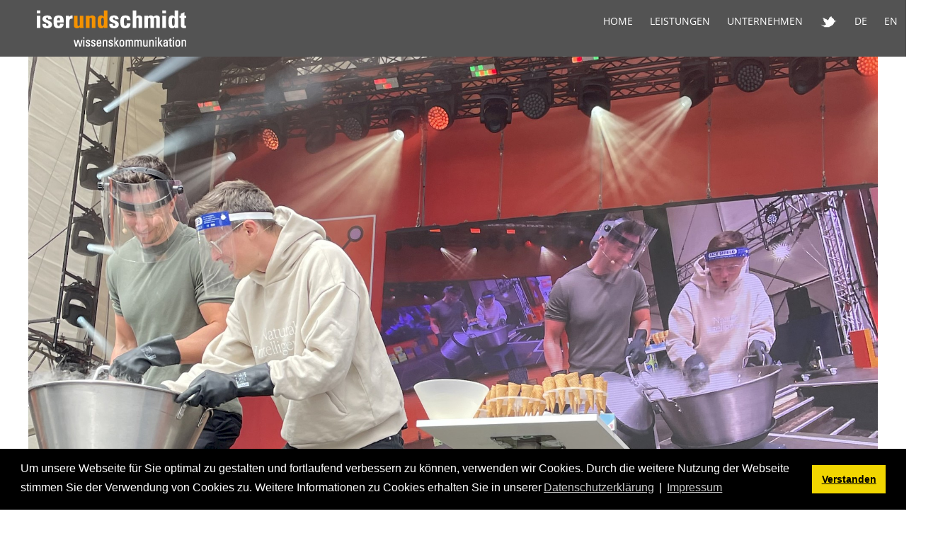

--- FILE ---
content_type: text/html; charset=utf-8
request_url: https://www.iserundschmidt.de/ideenexpo
body_size: 6507
content:
<!DOCTYPE HTML>
<html lang="de-de" dir="ltr"	 data-config='{"twitter":0,"plusone":0,"facebook":0,"style":"1400"}'>
<head>
<meta charset="utf-8">
<meta http-equiv="X-UA-Compatible" content="IE=edge">
<meta name="viewport" content="width=device-width, initial-scale=1">
<base href="https://www.iserundschmidt.de/ideenexpo" />
	<meta name="keywords" content="Agentur, Bonn, PR, Public Relations, Wissenschaft, Technik, Forschung, Wissen, Wissenskommunikation, Event, Grafik, Show, Pressearbeit" />
	<meta name="description" content="Bühnenprogramm und Liveshow mit Ranga Yogeshwar." />
	<meta name="generator" content="Joomla! - Open Source Content Management" />
	<title>iserundschmidt</title>
	<link href="https://www.iserundschmidt.de/ideenexpo" rel="alternate" hreflang="de-DE" />
	<link href="https://www.iserundschmidt.de/en/ideenexpo-eng" rel="alternate" hreflang="en-GB" />
	<link href="/templates/jp-kazumi/favicon.ico" rel="shortcut icon" type="image/vnd.microsoft.icon" />
	<link href="/plugins/system/jce/css/content.css?badb4208be409b1335b815dde676300e" rel="stylesheet" type="text/css" data-jtaldef-processed="2.0.2" />
	<link href="https://www.iserundschmidt.de/components/com_layer_slider/base/static/layerslider/css/layerslider.css?ver=6.6.077" rel="stylesheet" type="text/css" data-jtaldef-processed="2.0.2" />
	<link href="/media/plg_system_kickgdpr/css/cookieconsent.min.css?5e8066b7d39970f18882d47fb019ef70" rel="stylesheet" type="text/css" data-jtaldef-processed="2.0.2"/>
	<script type="application/json" class="joomla-script-options new">{"csrf.token":"131f06c3d548e38233bab6e7938d74dc","system.paths":{"root":"","base":""}}</script>
	<script src="/plugins/system/offlajnparams/compat/greensock.js" type="text/javascript"></script>
	<script src="/media/jui/js/jquery.min.js?5e8066b7d39970f18882d47fb019ef70" type="text/javascript"></script>
	<script src="/media/jui/js/jquery-noconflict.js?5e8066b7d39970f18882d47fb019ef70" type="text/javascript"></script>
	<script src="/media/jui/js/jquery-migrate.min.js?5e8066b7d39970f18882d47fb019ef70" type="text/javascript"></script>
	<script src="/media/jui/js/bootstrap.min.js?5e8066b7d39970f18882d47fb019ef70" type="text/javascript"></script>
	<script src="https://www.iserundschmidt.de/components/com_layer_slider/base/static/layerslider/js/layerslider.js?ver=6.6.077" type="text/javascript"></script>
	<script src="https://www.iserundschmidt.de/components/com_layer_slider/base/static/layerslider/js/layerslider.transitions.js?ver=6.6.077" type="text/javascript"></script>
	<script src="/media/system/js/core.js?5e8066b7d39970f18882d47fb019ef70" type="text/javascript"></script>
	<script src="/media/plg_system_kickgdpr/js/cookieconsent.min.js?5e8066b7d39970f18882d47fb019ef70" type="text/javascript"></script>
	<script type="text/javascript">
jQuery(function($) {
	$('a[target=ls-scroll]').each(function() {
		var href = this.getAttribute('href'), root = '/';
		if (href.indexOf(root) === 0) this.setAttribute('href', href.substr(root.length));
	});
});
var LS_Meta = {"v":"6.6.077"};
// Start Cookie Alert
window.addEventListener("load", function(){
window.cookieconsent.initialise({
  "palette": {
    "popup": {
      "background": "#000000",
      "text": "#ffffff"
    },
    "button": {
      "background": "#f1d600",
      "text": "#000000",
    }
  },
  "theme": "block",
  "position": "bottom",
  "type": "info",
  "revokable": false,
  "revokeBtn": "<div class=\"cc-revoke {{classes}}\">Datenschutz</div>",
  "content": {
    "message": "Um unsere Webseite für Sie optimal zu gestalten und fortlaufend verbessern zu können, verwenden wir Cookies. Durch die weitere Nutzung der Webseite stimmen Sie der Verwendung von Cookies zu. Weitere Informationen zu Cookies erhalten Sie in unserer",
    "dismiss": "Verstanden",
    "allow": "Cookies zulassen",
    "deny": "Cookies ablehnen",
    "link": "Datenschutzerklärung",
    "imprint_link": "Impressum",
    "href": "/impressum",
  },
  "cookie": {
    "expiryDays": 7
  },
  "elements": {
    "messagelink": "<span id=\"cookieconsent:desc\" class=\"cc-message\">{{message}}<a aria-label=\"learn more about cookies\" role=\"button\" tabindex=\"0\" class=\"cc-link\" href=\"/impressum\" target=\"_blank\">{{link}}</a> | <a role=\"button\" tabindex=\"0\" class=\"cc-link\" href=\"/impressum\" target=\"_blank\">{{imprint_link}}</a></span>"
  },
  onInitialise: function (status) {
    handleCookies(status);
  },
  onStatusChange: function (status, chosenBefore) {
    handleCookies(status);
  },
  onRevokeChoice: function () {
    handleCookies(status);
  }
})});
// End Cookie Alert
function handleCookies(status){






}

// Init handleCookies if the user doesn't choose any options
if (document.cookie.split(';').filter(function(item) {
    return item.indexOf('cookieconsent_status=') >= 0
}).length == 0) {
  handleCookies('notset');
};
	</script>
	<link href="https://www.iserundschmidt.de/ideenexpo" rel="alternate" hreflang="x-default" />

<link rel="apple-touch-icon-precomposed" href="/templates/jp-kazumi/apple_touch_icon.png">
<link rel="stylesheet" href="/templates/jp-kazumi/styles/1400/css/bootstrap.css" data-jtaldef-processed="2.0.2"/>
<link rel="stylesheet" href="/templates/jp-kazumi/css/joomlaplates.css" data-jtaldef-processed="2.0.2"/>
<link rel="stylesheet" href="/templates/jp-kazumi/styles/1400/css/theme.css" data-jtaldef-processed="2.0.2"/>
<link rel="stylesheet" href="/templates/jp-kazumi/css/timeline.css" data-jtaldef-processed="2.0.2"/>
<link rel="stylesheet" href="/templates/jp-kazumi/css/custom.css" data-jtaldef-processed="2.0.2"/>
<script src="/templates/jp-kazumi/warp/vendor/uikit/js/uikit.js"></script>
<script src="/templates/jp-kazumi/warp/vendor/uikit/js/components/autocomplete.js"></script>
<script src="/templates/jp-kazumi/warp/vendor/uikit/js/components/search.js"></script>
<script src="/templates/jp-kazumi/warp/vendor/uikit/js/components/sticky.js"></script>
<script src="/templates/jp-kazumi/warp/vendor/uikit/js/components/tooltip.js"></script>
<script src="/templates/jp-kazumi/warp/vendor/uikit/js/components/slideshow.js"></script>
<script src="/templates/jp-kazumi/warp/vendor/uikit/js/components/slideshow-fx.js"></script>
<script src="/templates/jp-kazumi/warp/vendor/uikit/js/components/slideset.js"></script>
<script src="/templates/jp-kazumi/warp/vendor/uikit/js/components/lightbox.js"></script>
<script src="/templates/jp-kazumi/warp/js/social.js"></script>
<script src="/templates/jp-kazumi/js/theme.js"></script>
<style type="text/css">
#top-d{ background:url(https://www.iserundschmidt.de/images/joomlaplates/top-d-bg.jpg)no-repeat center center / cover}
</style>

<style type="text/css">
.logo {top: 20.5%;}
</style>

</head>
<body class="tm-isblog">

	
	
	<div class="headerbar">
		
				<div class="uk-position-z-index uk-position-relative" id="menu-outer">
			<nav class="uk-position-z-index tm-navbar uk-navbar" data-uk-sticky="{top:-200, animation: 'uk-animation-slide-top'}">
				
					
				<div class="uk-container-center uk-navbar-bg">
				
											<ul class="uk-navbar-nav uk-hidden-small">
<li><a href="/">HOME</a></li><li><a href="/leistungen" title="Abteilungen und Ansprechpartner">LEISTUNGEN</a></li><li><a href="/unternehmen" title="25 Jahre iserundschmidt">UNTERNEHMEN</a></li><li><a href="http://twitter.com/iserundschmidt" title="Twitter" target="_blank" rel="noopener noreferrer"><img src="/images/ius/logo/twitter_bird_s.png" alt="twitter" class="twitter_ius"/></a></li><li><a href="http://www.iserundschmidt.de/de/" title="Deutsch">DE</a></li><li><a href="http://www.iserundschmidt.de/en/" title="English">EN</a></li></ul>
<ul id="ius_logo" class="uk-navbar-nav uk-hidden-small">
<li><a href="http://www.iserundschmidt.de"><img src="/images/ius/logo/ius_Logo_negativ_250px.png" alt="logo-de" class="logo_ius"/></a></li></ul>						
						
					
										<a href="#offcanvas" class="uk-navbar-toggle uk-visible-small" data-uk-offcanvas></a>
										
										<div class="uk-navbar-content uk-navbar-center uk-visible-small">
					<a class="tm-logo-small" href="https://www.iserundschmidt.de">
	<h1 style="font-size: 40px;"></h1></a>
					</div>
									</div>
			</nav>
		</div>
		
		
				
				<div class="uk-text-center">
			<div class="uk-panel" data-uk-scrollspy="{cls:''}"><script>
jQuery(document).ready(function() {
if(typeof jQuery.fn.layerSlider == "undefined") {
if( window._layerSlider && window._layerSlider.showNotice) { 
window._layerSlider.showNotice('layerslider_4','jquery');
}
} else {
jQuery("#layerslider_4").layerSlider({createdWith: '6.5.202', sliderVersion: '6.6.077', type: 'fullwidth', pauseOnHover: 'disabled', skin: 'outline', navStartStop: false, navButtons: false, thumbnailNavigation: 'disabled', popupWidth: 640, popupHeight: 360, skinsPath: 'https://iserundschmidt.de/components/com_layer_slider/base/static/layerslider/skins/'});
}
});
</script><div id="layerslider_4" class="ls-wp-container fitvidsignore" style="width:1200px;height:650px;margin:0 auto;margin-bottom: 0px;"><div class="ls-slide" data-ls="bgsize:cover;bgposition:0% 50%;duration:4000;transition2d:5;kenburnsscale:1.2;"><img src="/images/ius/projekte/ideenexpo/IMG_2915.JPG" class="ls-bg" alt="Slide background" title="Slide #1"/></div><div class="ls-slide" data-ls="bgsize:cover;bgposition:0% 0%;duration:4000;transition2d:5;kenburnsscale:1.2;"><img src="/images/ius/projekte/ideenexpo/IMG_2954.JPG" class="ls-bg" alt="Slide background" title="Slide #2"/></div><div class="ls-slide" data-ls="bgsize:cover;bgposition:50% 50%;duration:4000;transition2d:5;kenburnsscale:1.2;"><img src="/images/ius/projekte/ideenexpo/IMG_2993.JPG" class="ls-bg" alt="Slide background" title="Slide #3"/></div><div class="ls-slide" data-ls="bgsize:cover;bgposition:100% 50%;duration:4000;transition2d:5;kenburnsscale:1.2;"><img src="/images/ius/projekte/ideenexpo/IMG_2999.JPG" class="ls-bg" alt="Slide background" title="Slide #4"/></div><div class="ls-slide" data-ls="bgsize:cover;bgposition:100% 0%;duration:4000;transition2d:5;kenburnsscale:1.2;"><img src="/images/ius/projekte/ideenexpo/IMG_3434.JPG" class="ls-bg" alt="Slide background" title="Slide #12"/></div><div class="ls-slide" data-ls="bgsize:cover;bgposition:50% 0%;duration:4000;transition2d:5;kenburnsscale:1.2;"><img src="/images/ius/projekte/ideenexpo/IE22AS10213_WEB2.jpg" class="ls-bg" alt="Slide background" title="Slide #6"/></div><div class="ls-slide" data-ls="bgsize:cover;bgposition:50% 50%;duration:4000;transition2d:5;kenburnsscale:1.2;"><img src="/images/ius/projekte/ideenexpo/IE24SW211-web.jpg" class="ls-bg" alt="Slide background" title="Slide #5"/></div><div class="ls-slide" data-ls="bgsize:cover;bgposition:50% 50%;duration:4000;transition2d:5;kenburnsscale:1.2;"><img src="/images/ius/projekte/ideenexpo/IMG_3015.JPG" class="ls-bg" alt="Slide background" title="Slide #6"/></div><div class="ls-slide" data-ls="bgsize:cover;bgposition:0% 0%;duration:4000;transition2d:5;kenburnsscale:1.2;"><img src="/images/ius/projekte/ideenexpo/IMG_3051.JPG" class="ls-bg" alt="Slide background" title="Slide #7"/></div><div class="ls-slide" data-ls="bgsize:cover;bgposition:50% 0%;duration:4000;transition2d:5;kenburnsscale:1.2;"><img src="/images/ius/projekte/ideenexpo/IMG_3154.JPG" class="ls-bg" alt="Slide background" title="Slide #8"/></div><div class="ls-slide" data-ls="bgsize:cover;bgposition:0% 0%;duration:4000;transition2d:5;kenburnsscale:1.2;"><img src="/images/ius/projekte/ideenexpo/IMG_E3650.JPG" class="ls-bg" alt="Slide background" title="Slide #13"/></div><div class="ls-slide" data-ls="bgsize:cover;bgposition:50% 50%;duration:4000;transition2d:5;kenburnsscale:1.2;"><img src="/images/ius/projekte/ideenexpo/IMG_3318.JPG" class="ls-bg" alt="Slide background" title="Slide #9"/></div><div class="ls-slide" data-ls="bgsize:cover;bgposition:50% 50%;duration:4000;transition2d:5;kenburnsscale:1.2;"><img src="/images/ius/projekte/ideenexpo/IE22MB2971_web2.jpg" class="ls-bg" alt="Slide background" title="Slide #13"/></div><div class="ls-slide" data-ls="bgsize:cover;bgposition:50% 50%;duration:4000;transition2d:5;kenburnsscale:1.2;"><img src="/images/ius/projekte/ideenexpo/IE24SW199-web.jpg" class="ls-bg" alt="Slide background" title="Slide #10"/></div><div class="ls-slide" data-ls="bgsize:cover;bgposition:100% 50%;duration:4000;transition2d:5;kenburnsscale:1.2;"><img src="/images/ius/projekte/ideenexpo/IE24SW201-web.jpg" class="ls-bg" alt="Slide background" title="Slide #15"/></div><div class="ls-slide" data-ls="bgsize:cover;bgposition:50% 50%;duration:4000;transition2d:5;kenburnsscale:1.2;"><img src="/images/ius/projekte/ideenexpo/IMG_3374.JPG" class="ls-bg" alt="Slide background" title="Slide #11"/></div><div class="ls-slide" data-ls="bgsize:cover;bgposition:50% 0%;duration:4000;transition2d:5;kenburnsscale:1.2;"><img src="/images/ius/projekte/ideenexpo/IE24LK880_web.jpg" class="ls-bg" alt="Slide background" title="Slide #17"/></div><div class="ls-slide" data-ls="bgsize:cover;bgposition:50% 50%;duration:4000;transition2d:5;kenburnsscale:1.2;"><img src="/images/ius/projekte/ideenexpo/IMG_3685.JPG" class="ls-bg" alt="Slide background" title="Slide #12"/></div></div></div>		</div>
		
		
	</div>

	  
				<div style="padding:0px 0" id="top-a" class="top-a-outer uk-cover-background">
			<div class="uk-container uk-container-center">
			  <section class="tm-top-a uk-grid uk-grid-divider uk-hidden-small" data-uk-grid-match="{target:'> div > .uk-panel'}" data-uk-grid-margin><div class="uk-width-1-1">
	<div class="uk-panel uk-hidden-small horiz-menu-vv" data-uk-scrollspy="{cls:''}"><ul class="uk-nav uk-nav-parent-icon uk-nav-side" data-uk-nav="{}">
<li class="uk-active"><a href="/ideenexpo" title="Bühnenprogramm und Liveshow mit Ranga Yogeshwar">IdeenExpo</a></li><li><a href="/highlights-der-physik" title="Wissenschaftsfestival auf Tour durch Deutschland">Highlights der Physik</a></li><li><a href="/eu-projekte" title="Bildungsprojekte der Europäischen Kommission">EU-Projekte</a></li><li><a href="/talkreihen" title="Kontroverse Diskussionen in der Bundeskunsthalle">Talkreihen</a></li><li><a href="/unterirdisch" title="Show zur spannenden Arbeit von Geoforschern">unterirdisch</a></li><li><a href="/wissensfilme" title="Bühnenprogramm und Liveshow mit Ranga Yogeshwar">Wissensfilme</a></li></ul></div></div>
			  </section>
			</div>
		</div>
		
				
		
		

				<div id="main-content" class="main-outer">
			<div class="uk-container uk-container-center">
			
				<div class="tm-middle uk-grid" data-uk-grid-match data-uk-grid-margin>

										<div class="tm-main uk-width-medium-1-1">

						
												<main class="tm-content">

							
							<div id="system-message-container">
</div>
<article class="uk-article" >

	
	
	
	
	
	
			
<div class="row-fluid">
<div class="span6">
<div><span style="color: #727272; font-family: helvetica;"><strong><span style="font-size: 180%;">IdeenExpo</span></strong></span></div>
</div>
<div class="span6">
<div><img src="/images/ius/symbol/ideenexpo.png" alt="ideenexpo" width="501" height="60" class="infopict" /></div>
</div>
</div>
<div class="row-fluid">
<div class="span6"><span style="color: #727272;">430.000 Besucher! Zum Abschluss des Technik- und Wissenschaftsfestivals "IdeenExpo" in Hannover lässt sich festhalten: Die neuntägige Veranstaltung auf dem Hannoveraner Messegelände, die vor allem Jugendliche und junge Erwachsene für die MINT-Disziplinen begeistern will, war auch im Jahr 2024 ein großer Erfolg. Bereits seit 2007 veranstaltet das Land Niedersachsen mit Partnern und unterstützt von namenhaften Unternehmen alle zwei Jahre die interaktive Technikmesse mit großem Showprogramm – und stetig wachsendem Erfolg. Das war zuletzt auch wieder an der konzerttauglichen Außenbühne im Herzen des IdeenExpo-Geländes sichtbar. Dort präsentierte Moderator Kilian Reichert einen abwechslungsreichen Mix aus Wissenschaft, Show und Sport – und bot Ausstellern der Veranstaltung so eine gute Plattform, sich vor einem jungen Publikum zu präsentieren.</span></div>
<div class="span6"><span style="color: #727272;">Täglicher Höhepunkt und eine der Hauptattraktionen der IdeenExpo ist die Wissenschaftsshow "Wissen LIVE" mit Wissenschaftskünstler Jacob Beautemps. In schneller Folge und mittels aufwendiger Experimente werden hier Fragen zu einem wissenschaftlichen Motto auf anschauliche Art beantwortet. Zahlreiche Publikumsspiele laden die Zuschauer immer wieder zum Mitmachen ein. Für Auflockerung sorgen Showgäste aus Unterhaltung, Wissenschaft und Industrie sowie international renommierte Showacts. iserundschmidt ist von Beginn an – 2024 bereits zum neunten Mal in Folge&nbsp;– für die komplette Konzeption und Umsetzung der Außenbühnen-Formate verantwortlich. Zudem organisiert die Agentur Talkformate mit TV-Moderator Ranga Yogeshwar und Vorträge mit hochkarätigen Wissenschaftlern und Unternehmensvertretern, die eine tiefergehende Diskussion der Veranstaltungsthemen ermöglichen.<br /><br /></span></div>
</div>
<div>&nbsp;</div>
<p style="border-bottom: 1px solid #f39200;">&nbsp;</p>
<p><span style="color: #727272;"><strong>Beauftragung iserundschmidt: </strong>seit 2007 | <strong>Aufgaben iserundschmidt:</strong> Konzept, Drehbuch-Entwicklung, Gästeansprache, Moderatoren-Briefing, Logistik-Koordination | <strong>Auftraggeber: </strong>IdeenExpo GmbH | <strong>Internet: </strong><a href="http://www.ideenexpo.de" target="_blank" rel="noopener" style="color: #727272;">ideenexpo.de</a></span></p> 	
	
	
	
	
	
	
</article>

						</main>
						
						
					</div>
					
																		
				</div>
			</div>
		</div>
		
		
				
				<div style="padding:10px 0" id="bottom-d" class="bottom-d-outer uk-cover-background">
			<div class="uk-container uk-container-center">
			  <section class="tm-bottom-d uk-grid" data-uk-grid-match="{target:'> div > .uk-panel'}" data-uk-grid-margin>
<div class="uk-width-1-1"><div class="uk-panel _undkontakt" data-uk-scrollspy="{cls:''}">
	<div class="row-fluid">
<div class="undkontakt-width">
<p>Unsere Agentur befindet sich im Stadtzentrum von Bonn, fußläufig zu Hauptbahnhof und Rhein.</p>
<p><strong>Wir freuen uns auf einen Kontakt mit Ihnen! </strong></p>
<p>iserundschmidt GmbH<br />wissenskommunikation <br />Sandkaule 15 <br />53111 Bonn <br />Tel. 0228 . 555 25 0 <br />Fax 0228 . 555 25 19 <br /><span id="cloakc135006f19c5fb4932f796ee4a4b3052">Diese E-Mail-Adresse ist vor Spambots geschützt! Zur Anzeige muss JavaScript eingeschaltet sein!</span><script type='text/javascript'>
				document.getElementById('cloakc135006f19c5fb4932f796ee4a4b3052').innerHTML = '';
				var prefix = '&#109;a' + 'i&#108;' + '&#116;o';
				var path = 'hr' + 'ef' + '=';
				var addyc135006f19c5fb4932f796ee4a4b3052 = '&#105;nf&#111;' + '&#64;';
				addyc135006f19c5fb4932f796ee4a4b3052 = addyc135006f19c5fb4932f796ee4a4b3052 + '&#105;s&#101;r&#117;ndschm&#105;dt' + '&#46;' + 'd&#101;';
				var addy_textc135006f19c5fb4932f796ee4a4b3052 = '&#105;nf&#111;' + '&#64;' + '&#105;s&#101;r&#117;ndschm&#105;dt' + '&#46;' + 'd&#101;';document.getElementById('cloakc135006f19c5fb4932f796ee4a4b3052').innerHTML += '<a ' + path + '\'' + prefix + ':' + addyc135006f19c5fb4932f796ee4a4b3052 + '\'>'+addy_textc135006f19c5fb4932f796ee4a4b3052+'<\/a>';
		</script></p>
<p><a href="/impressum">Impressum/Datenschutz/Bildnachweise</a></p>
</div>
</div></div></div>
			
			  </section>
			</div>
		</div>
		
				

				<footer class="tm-footer">
		<hr class="uk-align-center theme-width"/>
			<div class="uk-panel" >
	<div>© 2022 iserundschmidt GmbH. Alle Rechte vorbehalten.</div></div>		</footer>
				
		

		<div id="offcanvas" class="uk-offcanvas">
		<div class="uk-offcanvas-bar"><ul id="projekte-menu-offcanvas" class="uk-nav uk-nav-offcanvas">
<li class="uk-active"><a href="/ideenexpo" title="Bühnenprogramm und Liveshow mit Ranga Yogeshwar">IdeenExpo</a></li><li><a href="/highlights-der-physik" title="Wissenschaftsfestival auf Tour durch Deutschland">Highlights der Physik</a></li><li><a href="/eu-projekte" title="Bildungsprojekte der Europäischen Kommission">EU-Projekte</a></li><li><a href="/talkreihen" title="Kontroverse Diskussionen in der Bundeskunsthalle">Talkreihen</a></li><li><a href="/unterirdisch" title="Show zur spannenden Arbeit von Geoforschern">unterirdisch</a></li><li><a href="/wissensfilme" title="Bühnenprogramm und Liveshow mit Ranga Yogeshwar">Wissensfilme</a></li></ul>
<ul class="uk-nav uk-nav-offcanvas">
<li><a href="/">HOME</a></li><li><a href="/leistungen" title="Abteilungen und Ansprechpartner">LEISTUNGEN</a></li><li><a href="/unternehmen" title="25 Jahre iserundschmidt">UNTERNEHMEN</a></li><li><a href="http://twitter.com/iserundschmidt" title="Twitter" target="_blank" rel="noopener noreferrer"><img src="/images/ius/logo/twitter_bird_s.png" alt="twitter" class="twitter_ius"/></a></li><li><a href="http://www.iserundschmidt.de/de/" title="Deutsch">DE</a></li><li><a href="http://www.iserundschmidt.de/en/" title="English">EN</a></li></ul></div>
	</div>
		
		<a class="tm-totop-scroller"  data-uk-smooth-scroll="{offset: 80}" href="#"></a>
	 
<script type="text/javascript">
	jQuery(document).ready(function($) {
		$(".scroll").click(function(event){
		event.preventDefault();
		$('html,body').animate({scrollTop:$(this.hash).offset().top-70}, 900);
		});
	});
</script>
	
	
</body>
</html>

--- FILE ---
content_type: text/css
request_url: https://www.iserundschmidt.de/templates/jp-kazumi/css/joomlaplates.css
body_size: 32587
content:
/* Copyright (C) YOOtheme GmbH, http://www.gnu.org/licenses/gpl.html GNU/GPL */

.no-space {padding:0!important}

/* RokSprocket
 ========================================================================== */

/* Mosaic Overlay Image effect */
img.hover-effect { 
	-webkit-transition: -webkit-transform 0.5s ease;
	-moz-transition: -moz-transform 0.5s ease;
	transition: transform 0.5s ease;
}
img.hover-effect:hover { 
	-webkit-transform: scale(1.5);
	-moz-transform: scale(1.5);
	-o-transform: scale(1.5);
	transform: scale(1.5);
}

/*Rewrite the stupid bootstrap
 ------------------------------------------------*/
[class^="icon-"], [class*=" icon-"] {
	height: auto;
	line-height: 1.7!important;
	width: auto;
}

/* open-sans-300 - latin */
@font-face {
  font-family: 'Open Sans';
  font-style: normal;
  font-weight: 300;
  src: url('../fonts/open-sans-v34-latin-300.eot'); /* IE9 Compat Modes */
  src: local(''),
       url('../fonts/open-sans-v34-latin-300.eot?#iefix') format('embedded-opentype'), /* IE6-IE8 */
       url('../fonts/open-sans-v34-latin-300.woff2') format('woff2'), /* Super Modern Browsers */
       url('../fonts/open-sans-v34-latin-300.woff') format('woff'), /* Modern Browsers */
       url('../fonts/open-sans-v34-latin-300.ttf') format('truetype'), /* Safari, Android, iOS */
       url('../fonts/open-sans-v34-latin-300.svg#OpenSans') format('svg'); /* Legacy iOS */
}

/* open-sans-regular - latin */
@font-face {
  font-family: 'Open Sans';
  font-style: normal;
  font-weight: 400;
  src: url('../fonts/open-sans-v34-latin-regular.eot'); /* IE9 Compat Modes */
  src: local(''),
       url('../fonts/open-sans-v34-latin-regular.eot?#iefix') format('embedded-opentype'), /* IE6-IE8 */
       url('../fonts/open-sans-v34-latin-regular.woff2') format('woff2'), /* Super Modern Browsers */
       url('../fonts/open-sans-v34-latin-regular.woff') format('woff'), /* Modern Browsers */
       url('../fonts/open-sans-v34-latin-regular.ttf') format('truetype'), /* Safari, Android, iOS */
       url('../fonts/open-sans-v34-latin-regular.svg#OpenSans') format('svg'); /* Legacy iOS */
}

/* open-sans-500 - latin */
@font-face {
  font-family: 'Open Sans';
  font-style: normal;
  font-weight: 500;
  src: url('../fonts/open-sans-v34-latin-500.eot'); /* IE9 Compat Modes */
  src: local(''),
       url('../fonts/open-sans-v34-latin-500.eot?#iefix') format('embedded-opentype'), /* IE6-IE8 */
       url('../fonts/open-sans-v34-latin-500.woff2') format('woff2'), /* Super Modern Browsers */
       url('../fonts/open-sans-v34-latin-500.woff') format('woff'), /* Modern Browsers */
       url('../fonts/open-sans-v34-latin-500.ttf') format('truetype'), /* Safari, Android, iOS */
       url('../fonts/open-sans-v34-latin-500.svg#OpenSans') format('svg'); /* Legacy iOS */
}

/* open-sans-600 - latin */
@font-face {
  font-family: 'Open Sans';
  font-style: normal;
  font-weight: 600;
  src: url('../fonts/open-sans-v34-latin-600.eot'); /* IE9 Compat Modes */
  src: local(''),
       url('../fonts/open-sans-v34-latin-600.eot?#iefix') format('embedded-opentype'), /* IE6-IE8 */
       url('../fonts/open-sans-v34-latin-600.woff2') format('woff2'), /* Super Modern Browsers */
       url('../fonts/open-sans-v34-latin-600.woff') format('woff'), /* Modern Browsers */
       url('../fonts/open-sans-v34-latin-600.ttf') format('truetype'), /* Safari, Android, iOS */
       url('../fonts/open-sans-v34-latin-600.svg#OpenSans') format('svg'); /* Legacy iOS */
}

/* open-sans-700 - latin */
@font-face {
  font-family: 'Open Sans';
  font-style: normal;
  font-weight: 700;
  src: url('../fonts/open-sans-v34-latin-700.eot'); /* IE9 Compat Modes */
  src: local(''),
       url('../fonts/open-sans-v34-latin-700.eot?#iefix') format('embedded-opentype'), /* IE6-IE8 */
       url('../fonts/open-sans-v34-latin-700.woff2') format('woff2'), /* Super Modern Browsers */
       url('../fonts/open-sans-v34-latin-700.woff') format('woff'), /* Modern Browsers */
       url('../fonts/open-sans-v34-latin-700.ttf') format('truetype'), /* Safari, Android, iOS */
       url('../fonts/open-sans-v34-latin-700.svg#OpenSans') format('svg'); /* Legacy iOS */
}

/* open-sans-800 - latin */
@font-face {
  font-family: 'Open Sans';
  font-style: normal;
  font-weight: 800;
  src: url('../fonts/open-sans-v34-latin-800.eot'); /* IE9 Compat Modes */
  src: local(''),
       url('../fonts/open-sans-v34-latin-800.eot?#iefix') format('embedded-opentype'), /* IE6-IE8 */
       url('../fonts/open-sans-v34-latin-800.woff2') format('woff2'), /* Super Modern Browsers */
       url('../fonts/open-sans-v34-latin-800.woff') format('woff'), /* Modern Browsers */
       url('../fonts/open-sans-v34-latin-800.ttf') format('truetype'), /* Safari, Android, iOS */
       url('../fonts/open-sans-v34-latin-800.svg#OpenSans') format('svg'); /* Legacy iOS */
}

/* open-sans-300italic - latin */
@font-face {
  font-family: 'Open Sans';
  font-style: italic;
  font-weight: 300;
  src: url('../fonts/open-sans-v34-latin-300italic.eot'); /* IE9 Compat Modes */
  src: local(''),
       url('../fonts/open-sans-v34-latin-300italic.eot?#iefix') format('embedded-opentype'), /* IE6-IE8 */
       url('../fonts/open-sans-v34-latin-300italic.woff2') format('woff2'), /* Super Modern Browsers */
       url('../fonts/open-sans-v34-latin-300italic.woff') format('woff'), /* Modern Browsers */
       url('../fonts/open-sans-v34-latin-300italic.ttf') format('truetype'), /* Safari, Android, iOS */
       url('../fonts/open-sans-v34-latin-300italic.svg#OpenSans') format('svg'); /* Legacy iOS */
}

/* open-sans-italic - latin */
@font-face {
  font-family: 'Open Sans';
  font-style: italic;
  font-weight: 400;
  src: url('../fonts/open-sans-v34-latin-italic.eot'); /* IE9 Compat Modes */
  src: local(''),
       url('../fonts/open-sans-v34-latin-italic.eot?#iefix') format('embedded-opentype'), /* IE6-IE8 */
       url('../fonts/open-sans-v34-latin-italic.woff2') format('woff2'), /* Super Modern Browsers */
       url('../fonts/open-sans-v34-latin-italic.woff') format('woff'), /* Modern Browsers */
       url('../fonts/open-sans-v34-latin-italic.ttf') format('truetype'), /* Safari, Android, iOS */
       url('../fonts/open-sans-v34-latin-italic.svg#OpenSans') format('svg'); /* Legacy iOS */
}

/* open-sans-500italic - latin */
@font-face {
  font-family: 'Open Sans';
  font-style: italic;
  font-weight: 500;
  src: url('../fonts/open-sans-v34-latin-500italic.eot'); /* IE9 Compat Modes */
  src: local(''),
       url('../fonts/open-sans-v34-latin-500italic.eot?#iefix') format('embedded-opentype'), /* IE6-IE8 */
       url('../fonts/open-sans-v34-latin-500italic.woff2') format('woff2'), /* Super Modern Browsers */
       url('../fonts/open-sans-v34-latin-500italic.woff') format('woff'), /* Modern Browsers */
       url('../fonts/open-sans-v34-latin-500italic.ttf') format('truetype'), /* Safari, Android, iOS */
       url('../fonts/open-sans-v34-latin-500italic.svg#OpenSans') format('svg'); /* Legacy iOS */
}

/* open-sans-600italic - latin */
@font-face {
  font-family: 'Open Sans';
  font-style: italic;
  font-weight: 600;
  src: url('../fonts/open-sans-v34-latin-600italic.eot'); /* IE9 Compat Modes */
  src: local(''),
       url('../fonts/open-sans-v34-latin-600italic.eot?#iefix') format('embedded-opentype'), /* IE6-IE8 */
       url('../fonts/open-sans-v34-latin-600italic.woff2') format('woff2'), /* Super Modern Browsers */
       url('../fonts/open-sans-v34-latin-600italic.woff') format('woff'), /* Modern Browsers */
       url('../fonts/open-sans-v34-latin-600italic.ttf') format('truetype'), /* Safari, Android, iOS */
       url('../fonts/open-sans-v34-latin-600italic.svg#OpenSans') format('svg'); /* Legacy iOS */
}

/* open-sans-700italic - latin */
@font-face {
  font-family: 'Open Sans';
  font-style: italic;
  font-weight: 700;
  src: url('../fonts/open-sans-v34-latin-700italic.eot'); /* IE9 Compat Modes */
  src: local(''),
       url('../fonts/open-sans-v34-latin-700italic.eot?#iefix') format('embedded-opentype'), /* IE6-IE8 */
       url('../fonts/open-sans-v34-latin-700italic.woff2') format('woff2'), /* Super Modern Browsers */
       url('../fonts/open-sans-v34-latin-700italic.woff') format('woff'), /* Modern Browsers */
       url('../fonts/open-sans-v34-latin-700italic.ttf') format('truetype'), /* Safari, Android, iOS */
       url('../fonts/open-sans-v34-latin-700italic.svg#OpenSans') format('svg'); /* Legacy iOS */
}

/* open-sans-800italic - latin */
@font-face {
  font-family: 'Open Sans';
  font-style: italic;
  font-weight: 800;
  src: url('../fonts/open-sans-v34-latin-800italic.eot'); /* IE9 Compat Modes */
  src: local(''),
       url('../fonts/open-sans-v34-latin-800italic.eot?#iefix') format('embedded-opentype'), /* IE6-IE8 */
       url('../fonts/open-sans-v34-latin-800italic.woff2') format('woff2'), /* Super Modern Browsers */
       url('../fonts/open-sans-v34-latin-800italic.woff') format('woff'), /* Modern Browsers */
       url('../fonts/open-sans-v34-latin-800italic.ttf') format('truetype'), /* Safari, Android, iOS */
       url('../fonts/open-sans-v34-latin-800italic.svg#OpenSans') format('svg'); /* Legacy iOS */
}


/* oswald-200 - latin */
@font-face {
  font-family: 'Oswald';
  font-style: normal;
  font-weight: 200;
  src: local(''),
       url('../fonts/oswald-v49-latin-200.woff2') format('woff2'), /* Chrome 26+, Opera 23+, Firefox 39+ */
       url('../fonts/oswald-v49-latin-200.woff') format('woff'); /* Chrome 6+, Firefox 3.6+, IE 9+, Safari 5.1+ */
}

/* oswald-300 - latin */
@font-face {
  font-family: 'Oswald';
  font-style: normal;
  font-weight: 300;
  src: local(''),
       url('../fonts/oswald-v49-latin-300.woff2') format('woff2'), /* Chrome 26+, Opera 23+, Firefox 39+ */
       url('../fonts/oswald-v49-latin-300.woff') format('woff'); /* Chrome 6+, Firefox 3.6+, IE 9+, Safari 5.1+ */
}

/* oswald-regular - latin */
@font-face {
  font-family: 'Oswald';
  font-style: normal;
  font-weight: 400;
  src: local(''),
       url('../fonts/oswald-v49-latin-regular.woff2') format('woff2'), /* Chrome 26+, Opera 23+, Firefox 39+ */
       url('../fonts/oswald-v49-latin-regular.woff') format('woff'); /* Chrome 6+, Firefox 3.6+, IE 9+, Safari 5.1+ */
}

/* oswald-500 - latin */
@font-face {
  font-family: 'Oswald';
  font-style: normal;
  font-weight: 500;
  src: local(''),
       url('../fonts/oswald-v49-latin-500.woff2') format('woff2'), /* Chrome 26+, Opera 23+, Firefox 39+ */
       url('../fonts/oswald-v49-latin-500.woff') format('woff'); /* Chrome 6+, Firefox 3.6+, IE 9+, Safari 5.1+ */
}

/* oswald-600 - latin */
@font-face {
  font-family: 'Oswald';
  font-style: normal;
  font-weight: 600;
  src: local(''),
       url('../fonts/oswald-v49-latin-600.woff2') format('woff2'), /* Chrome 26+, Opera 23+, Firefox 39+ */
       url('../fonts/oswald-v49-latin-600.woff') format('woff'); /* Chrome 6+, Firefox 3.6+, IE 9+, Safari 5.1+ */
}

/* oswald-700 - latin */
@font-face {
  font-family: 'Oswald';
  font-style: normal;
  font-weight: 700;
  src: local(''),
       url('../fonts/oswald-v49-latin-700.woff2') format('woff2'), /* Chrome 26+, Opera 23+, Firefox 39+ */
       url('../fonts/oswald-v49-latin-700.woff') format('woff'); /* Chrome 6+, Firefox 3.6+, IE 9+, Safari 5.1+ */
}


/* oranienbaum-regular - latin */
@font-face {
  font-family: 'Oranienbaum';
  font-style: normal;
  font-weight: 400;
  src: url('../fonts/oranienbaum-v15-latin-regular.eot'); /* IE9 Compat Modes */
  src: local(''),
       url('../fonts/oranienbaum-v15-latin-regular.eot?#iefix') format('embedded-opentype'), /* IE6-IE8 */
       url('../fonts/oranienbaum-v15-latin-regular.woff2') format('woff2'), /* Super Modern Browsers */
       url('../fonts/oranienbaum-v15-latin-regular.woff') format('woff'), /* Modern Browsers */
       url('../fonts/oranienbaum-v15-latin-regular.ttf') format('truetype'), /* Safari, Android, iOS */
       url('../fonts/oranienbaum-v15-latin-regular.svg#Oranienbaum') format('svg'); /* Legacy iOS */
}

/* roboto-100 - latin */
@font-face {
  font-family: 'Roboto';
  font-style: normal;
  font-weight: 100;
  src: local(''),
       url('../fonts/roboto-v30-latin-100.woff2') format('woff2'), /* Chrome 26+, Opera 23+, Firefox 39+ */
       url('../fonts/roboto-v30-latin-100.woff') format('woff'); /* Chrome 6+, Firefox 3.6+, IE 9+, Safari 5.1+ */
}

/* roboto-100italic - latin */
@font-face {
  font-family: 'Roboto';
  font-style: italic;
  font-weight: 100;
  src: local(''),
       url('../fonts/roboto-v30-latin-100italic.woff2') format('woff2'), /* Chrome 26+, Opera 23+, Firefox 39+ */
       url('../fonts/roboto-v30-latin-100italic.woff') format('woff'); /* Chrome 6+, Firefox 3.6+, IE 9+, Safari 5.1+ */
}

/* roboto-300 - latin */
@font-face {
  font-family: 'Roboto';
  font-style: normal;
  font-weight: 300;
  src: local(''),
       url('../fonts/roboto-v30-latin-300.woff2') format('woff2'), /* Chrome 26+, Opera 23+, Firefox 39+ */
       url('../fonts/roboto-v30-latin-300.woff') format('woff'); /* Chrome 6+, Firefox 3.6+, IE 9+, Safari 5.1+ */
}

/* roboto-300italic - latin */
@font-face {
  font-family: 'Roboto';
  font-style: italic;
  font-weight: 300;
  src: local(''),
       url('../fonts/roboto-v30-latin-300italic.woff2') format('woff2'), /* Chrome 26+, Opera 23+, Firefox 39+ */
       url('../fonts/roboto-v30-latin-300italic.woff') format('woff'); /* Chrome 6+, Firefox 3.6+, IE 9+, Safari 5.1+ */
}

/* roboto-regular - latin */
@font-face {
  font-family: 'Roboto';
  font-style: normal;
  font-weight: 400;
  src: local(''),
       url('../fonts/roboto-v30-latin-regular.woff2') format('woff2'), /* Chrome 26+, Opera 23+, Firefox 39+ */
       url('../fonts/roboto-v30-latin-regular.woff') format('woff'); /* Chrome 6+, Firefox 3.6+, IE 9+, Safari 5.1+ */
}

/* roboto-italic - latin */
@font-face {
  font-family: 'Roboto';
  font-style: italic;
  font-weight: 400;
  src: local(''),
       url('../fonts/roboto-v30-latin-italic.woff2') format('woff2'), /* Chrome 26+, Opera 23+, Firefox 39+ */
       url('../fonts/roboto-v30-latin-italic.woff') format('woff'); /* Chrome 6+, Firefox 3.6+, IE 9+, Safari 5.1+ */
}

/* roboto-500 - latin */
@font-face {
  font-family: 'Roboto';
  font-style: normal;
  font-weight: 500;
  src: local(''),
       url('../fonts/roboto-v30-latin-500.woff2') format('woff2'), /* Chrome 26+, Opera 23+, Firefox 39+ */
       url('../fonts/roboto-v30-latin-500.woff') format('woff'); /* Chrome 6+, Firefox 3.6+, IE 9+, Safari 5.1+ */
}

/* roboto-500italic - latin */
@font-face {
  font-family: 'Roboto';
  font-style: italic;
  font-weight: 500;
  src: local(''),
       url('../fonts/roboto-v30-latin-500italic.woff2') format('woff2'), /* Chrome 26+, Opera 23+, Firefox 39+ */
       url('../fonts/roboto-v30-latin-500italic.woff') format('woff'); /* Chrome 6+, Firefox 3.6+, IE 9+, Safari 5.1+ */
}

/* roboto-700 - latin */
@font-face {
  font-family: 'Roboto';
  font-style: normal;
  font-weight: 700;
  src: local(''),
       url('../fonts/roboto-v30-latin-700.woff2') format('woff2'), /* Chrome 26+, Opera 23+, Firefox 39+ */
       url('../fonts/roboto-v30-latin-700.woff') format('woff'); /* Chrome 6+, Firefox 3.6+, IE 9+, Safari 5.1+ */
}

/* roboto-700italic - latin */
@font-face {
  font-family: 'Roboto';
  font-style: italic;
  font-weight: 700;
  src: local(''),
       url('../fonts/roboto-v30-latin-700italic.woff2') format('woff2'), /* Chrome 26+, Opera 23+, Firefox 39+ */
       url('../fonts/roboto-v30-latin-700italic.woff') format('woff'); /* Chrome 6+, Firefox 3.6+, IE 9+, Safari 5.1+ */
}

/* roboto-900 - latin */
@font-face {
  font-family: 'Roboto';
  font-style: normal;
  font-weight: 900;
  src: local(''),
       url('../fonts/roboto-v30-latin-900.woff2') format('woff2'), /* Chrome 26+, Opera 23+, Firefox 39+ */
       url('../fonts/roboto-v30-latin-900.woff') format('woff'); /* Chrome 6+, Firefox 3.6+, IE 9+, Safari 5.1+ */
}

/* roboto-900italic - latin */
@font-face {
  font-family: 'Roboto';
  font-style: italic;
  font-weight: 900;
  src: local(''),
       url('../fonts/roboto-v30-latin-900italic.woff2') format('woff2'), /* Chrome 26+, Opera 23+, Firefox 39+ */
       url('../fonts/roboto-v30-latin-900italic.woff') format('woff'); /* Chrome 6+, Firefox 3.6+, IE 9+, Safari 5.1+ */
}

/* Headline with Border
 ========================================================================== */
span.border {
	border-top:1px dotted #fff;
	border-bottom:1px dotted #fff;
	padding:10px 20px;
}

@media screen and (max-width: 768px) {
	h1,h2,h3,h4,h5,h6 {font-size:180% !important;line-height:110% !important}
	#top-a, #top-b, #top-c, #top-d, #bottom-a, #bottom-b, #bottom-c, #bottom-d {padding:10px 0 !important;}
	.uk-container {padding:0 2%!important}
	.uk-navbar {background-color:#fff !important;}
	.uk-grid-divider:not(:empty) {
		margin-left: 0!important;
		margin-right: 0!important;}

}


/* Toolbar Outer 100%
 ========================================================================== */
.toolbar-outer {
	width:100%;
}
.tm-toolbar {
	margin:0!important;
	padding:10px 0;
}
.tm-toolbar ul {
	margin:0!important
}
.tm-toolbar ul li{
	border-color:white !important;
}

.tm-toolbar .uk-subnav > * {
	margin-top: 0;
}
/* Logo 
 ========================================================================== */
.logo {
	text-align:center;
	position:absolute;
	left:0;
	right:0;
}
.logo h1,
.logo h3 {letter-spacing:3px}
.logo h1 {border-bottom:2px solid #fff;display:inline-block}
.logo p {
	margin:0!important;
}
.tm-logo-small h1 {margin:0}
.tm-logo-small h1 {color:#999}
/* Mobile Logo 
 ========================================================================== */
.tm-logo-small {
	display: inline-block;
	letter-spacing: normal!important;
}
a.tm-logo:hover {
	color:none;
	text-decoration:none!important;
}

/* Absolute Module Position
 ========================================================================== */
.absolute {
	position: fixed;
	right:10px;
	top:20%;
	z-index:999;
}
.uk-dotnav li a {border:1px solid rgba(255, 255, 255, 0.5)}


/* Mainmenu 
 ========================================================================== */
.menu-inner {
	float:left;
	text-align:left;
}
.uk-dropdown .uk-nav {
	text-align: left;
}
.uk-navbar-nav {
	list-style: outside none none;
	margin: 0;
	padding: 0;
}

/* Mainmenu Center the Menu
 ========================================================================== */
 .uk-navbar {
	float:none;
	text-align:center;
}
.uk-dropdown .uk-nav {
    text-align: left;
}

.uk-navbar-nav {
    display: inline-block;
    float: none!important;
    list-style: outside none none;
    margin: 0;
    padding: 0;
    text-align: center!important;
}
/* Sticky Menu
 ========================================================================== */
.uk-navbar.uk-active {
	background-color:#fff !important;
}
.uk-navbar.uk-active .uk-navbar-toggle {
	color:#000 !important;
}
.uk-navbar.uk-active a {
	color:#222;
}
.tm-navbar {
	margin:0!important;
	padding:0!important;
}

/* Offcanvas Button
 ========================================================================== */

.uk-navbar-toggle {
	display: inline-block;
}

/*Center the Sub Menu
 ------------------------------------------------*/
.submenu .uk-subnav {
	display: inline-flex!important
}
.submenu .uk-subnav li a {
	color:#999;
	font-size:12px;
}
.submenu .uk-subnav li a:hover {
	color:#444;
	font-size:12px;
}

 
 /* Footer A Modules 
 ========================================================================== */
.footer-a-outer {
	font-size:12px;

}

/* Footer 
 ========================================================================== */
.tm-footer hr {
	border-top: 1px solid rgba(0, 0, 0, 0.1);
	margin-bottom:60px;
	 
 }
.tm-footer {
	margin:0!important;
	padding:20px 0 40px 0;
	font-size:12px;
}

/*Center the Footer Menu
 ------------------------------------------------*/
.tm-footer .uk-subnav {
	display: inline-flex!important
}

/* Article Title
 ========================================================================== */
h3.uk-panel-title{
	border-bottom: 1px solid rgba(0, 0, 0, 0.1);
	margin-bottom: 20px;
	padding-bottom: 10px;
	position:relative;
}

h3.uk-panel-title::after{
	bottom: 0;
	content: "";
	height: 3px;
	left: 0;
	position: absolute;
	width: 30px;
}

/* Module Title
 ========================================================================== */
h1.uk-article-title{
	border-bottom: 1px solid rgba(0, 0, 0, 0.1);
	margin-bottom: 20px;
	margin-top: 20px;
	padding-bottom: 10px;
	position:relative;
}

h1.uk-article-title::after{
	bottom: 0;
	content: "";
	height: 3px;
	left: 0;
	position: absolute;
	width: 30px;
}
/* Quotes
 ========================================================================== */
quote{
  display:block;
  padding: 15px 20px 15px 70px;
  position: relative;
  
  /*Font*/
  font-family: Georgia, serif;
  font-size: 16px;
  line-height: 1.2;
  text-align: justify;
  font-style: italic;
}

quote::before{
  content: "\201C"; /*Unicode for Left Double Quote*/
  
  /*Font*/
  font-family: Georgia, serif;
  font-size: 80px;
  font-weight: bold;
  
  /*Positioning*/
  position: absolute;
  left: 10px;
  top:5px;
}

quote::after{
  /*Reset to make sure*/
  content: "";
}



/* Modern Font Face
----------------------------------------------------------------------------------------------------*/
span.ico {
	-webkit-border-radius: 50%;
	-moz-border-radius: 50%;
	border-radius: 50%;
	padding:10%;
	display: block;
	font-family: FontAwesome;
	font-size: 60px;
	height: 60px;
	line-height: 60px;
	margin: 0 auto 12px;
	width: 100px;
	text-align:center;
	transition: all 0.3s ease-in-out 0s;
	-webkit-transition: all 0.3s ease-in-out 0s;
	-moz-transition: all 0.3s ease-in-out 0s;
}
span.ico:hover {
	-webkit-border-radius: 50%;
	-moz-border-radius: 50%;
	border-radius: 50%;
}
/* Modern Font Face for Home Icons with suffix ico-home
----------------------------------------------------------------------------------------------------*/
.ico-home {
	padding:10%;
	display: block;
	font-family: FontAwesome;
	font-size: 500%;
	margin-top: 10px;
	text-align:center;
	transition: all 0.3s ease-in-out 0s;
	-webkit-transition: all 0.3s ease-in-out 0s;
	-moz-transition: all 0.3s ease-in-out 0s;
	color:#ccc;
	text-align:center
}
.ico-home:hover {
	color:#222
}
figure img {
	transition: all 0.3s ease-in-out 0s;
	-webkit-transition: all 0.3s ease-in-out 0s;
	-moz-transition: all 0.3s ease-in-out 0s;
	background-color: rgba(0,0,0,0) 
}
figure img:hover {
	transition: all 0.3s ease-in-out 0s;
	-webkit-transition: all 0.3s ease-in-out 0s;
	-moz-transition: all 0.3s ease-in-out 0s;
	background-color: rgba(0,0,0,0.5) 
}
.uk-overlay-panel {
	background-color: rgba(0,0,0,0.5) 

}
/* Panel Box Border
 ========================================================================== */

.uk-panel-box-border{
	background:none!important;
	border:1px solid #222;

}

/* Center Title with Border
----------------------------------------------------------------------------------------------------*/
.headline-border h3.uk-panel-title {
	overflow: hidden;
	text-align: center;
	font-size:250%;
	padding:20px 0;
	font-weight:100;
	border-bottom:none;
}
.headline-border h3.uk-panel-title:before,
.headline-border h3.uk-panel-title:after {
	background-color: #ccc;
	content: "";
	display: inline-block;
	height: 1px;
	position: relative;
	vertical-align: middle;
	width: 50%;
}
.headline-border h3.uk-panel-title:before {
	right: 0.5em;
	margin-left: -50%;
}
.headline-border h3.uk-panel-title:after {
	left: 0.5em;
	margin-right: -50%;
}

/* Google Map
----------------------------------------------------------------------------------------------------*/
#map iframe {
	width:100%!important;
}
/* HR Styles
----------------------------------------------------------------------------------------------------*/
/*HR Margin
 ------------------------------------------------*/
.uk-grid-divider:empty {
	margin-bottom: 35px !important;
	margin-top: 35px !important;
}

hr.style1{
	border-top: 1px solid #8c8b8b;
}


hr.style2 {
	border-top: 3px double #8c8b8b;
}

hr.style3 {
	border-top: 1px dashed #8c8b8b;
}

hr.style4 {
	border-top: 1px dotted #8c8b8b;
}

hr.style5 {
	background-color: #fff;
	border-top: 2px dashed #8c8b8b;
}


hr.style6 {
	background-color: #fff;
	border-top: 2px dotted #8c8b8b;
}

hr.style7 {
	border-top: 1px solid #8c8b8b;
	border-bottom: 1px solid #fff;
}


hr.style8 {
	border-top: 1px solid #8c8b8b;
	border-bottom: 1px solid #fff;
}
hr.style8:after {
	content: '';
	display: block;
	margin-top: 2px;
	border-top: 1px solid #8c8b8b;
	border-bottom: 1px solid #fff;
}

hr.style9 {
	border-top: 1px dashed #8c8b8b;
	border-bottom: 1px dashed #fff;
}

hr.style10 {
	border-top: 1px dotted #8c8b8b;
	border-bottom: 1px dotted #fff;
}


hr.style13 {
	height: 10px;
	border: 0;
	box-shadow: 0 10px 10px -10px #8c8b8b inset;
}


hr.style14 { 
  border: 0; 
  height: 1px; 
  background-image: -webkit-linear-gradient(left, #f0f0f0, #8c8b8b, #f0f0f0);
  background-image: -moz-linear-gradient(left, #f0f0f0, #8c8b8b, #f0f0f0);
  background-image: -ms-linear-gradient(left, #f0f0f0, #8c8b8b, #f0f0f0);
  background-image: -o-linear-gradient(left, #f0f0f0, #8c8b8b, #f0f0f0); 
}


hr.style15 {
	border-top: 4px double #8c8b8b;
	text-align: center;
}
hr.style15:after {
	content: '\002665';
	display: inline-block;
	position: relative;
	top: -15px;
	padding: 0 10px;
	background: #f0f0f0;
	color: #8c8b8b;
	font-size: 18px;
}

hr.style16 { 
  border-top: 1px dashed #8c8b8b; 
} 
hr.style16:after { 
  content: '\002702'; 
  display: inline-block; 
  position: relative; 
  top: -12px; 
  left: 40px; 
  padding: 0 3px; 
  background: #f0f0f0; 
  color: #8c8b8b; 
  font-size: 18px; 
}


hr.style17 {
	border-top: 1px solid #8c8b8b;
	text-align: center;
}
hr.style17:after {
	content: '§';
	display: inline-block;
	position: relative;
	top: -14px;
	padding: 0 10px;
	background: #f0f0f0;
	color: #8c8b8b;
	font-size: 18px;
	-webkit-transform: rotate(60deg);
	-moz-transform: rotate(60deg);
	transform: rotate(60deg);
}


hr.style18 { 
  height: 30px; 
  border-style: solid; 
  border-color: #8c8b8b; 
  border-width: 1px 0 0 0; 
  border-radius: 20px; 
} 
hr.style18:before { 
  display: block; 
  content: ""; 
  height: 30px; 
  margin-top: -31px; 
  border-style: solid; 
  border-color: #8c8b8b; 
  border-width: 0 0 1px 0; 
  border-radius: 20px; 
}

hr.style-one { 
	border: 0; 
	height: 1px; 
	margin:40px 0;
	background-image: -webkit-linear-gradient(left, rgba(0,0,0,0), rgba(0,0,0,0.1), rgba(0,0,0,0)); 
	background-image: -moz-linear-gradient(left, rgba(0,0,0,0), rgba(0,0,0,0.1), rgba(0,0,0,0)); 
	background-image: -ms-linear-gradient(left, rgba(0,0,0,0), rgba(0,0,0,0.1), rgba(0,0,0,0)); 
	background-image: -o-linear-gradient(left, rgba(0,0,0,0), rgba(0,0,0,0.1), rgba(0,0,0,0));
}

hr.style-two { 
	padding: 0; 
	border: none; 
	border-top: medium double #ededed; 
	color: #ddd;
	text-align: center; 
	margin:40px 0;
} 
hr.style-two:after { 
	content: "v"; 
	display: inline-block; 
	position: relative; 
	top: -0.7em; 
	font-size: 1.5em; 
	padding: 0 0.25em; 
	background: white;
 }
 
hr.style-three {
	padding: 5px 0;
	border:none;
	border-bottom: solid 3px pink;
	font-weight: bold;
	position: relative;
	margin-bottom: 8px;
	width:200px;
	margin:0 auto;
	margin-bottom:50px;
	margin-top:30px;
}

hr.style-three:after {
	content: '';
	border-bottom: solid 3px blue;
	width: 100px;
	position: absolute;
	bottom: -20px;
	left: 0;
	right:0;
	margin:0 auto;
}
/* Image Styles
 ========================================================================== */

.shadow {
	box-shadow: 0 -4px 15px rgba(0, 0, 0, 0.1);
	border:1px solid #fff;
}
.shadow-img {
	box-shadow: 0 -4px 25px rgba(0, 0, 0, 0.3);
}


.tm-totop-scroller {
	background: #555 url("../images/backtotop.png") no-repeat scroll center center;
	border-radius: 100px;
	display: block;
	height: 40px!important;
	text-indent: -9999px;
	transition: all 0.2s linear 0s;
	width: 40px !important;
}
.tm-totop-scroller:hover {
	background: #ccc url("../images/backtotop.png") no-repeat scroll center center;
	border-radius: 100px;
	display: block;
	height: 40px!important;
	text-indent: -9999px;
	transition: all 0.2s linear 0s;
	width: 40px !important;
}
/* Video Iframe
 ========================================================================== */
.responsive-video iframe {
position: absolute;
top: 0;
left: 0;
width: 100%;
height: 100%;
}
.responsive-video {
position: relative;
padding-bottom: 56.25%; /* Default for 1600x900 videos 16:9 ratio*/
padding-top: 0px;
height: 0;
overflow: hidden;
margin:20px 0;
}
/* CSS3 Effects
 ========================================================================== */

.single-effect {
    display: inline-block;
    margin: 0 18px;
}
.single-effect h3 {
    color: #fff;
    font-size: 25px;
    margin-bottom: 20px;
}

.animation-1 {
    background-color: #fff;
    box-shadow: 0 0 0 0 #555;
    display: block;
    opacity: 1;
    overflow: hidden;
    position: relative;
    transition: all 0.5s ease 0s;
}
.animation-1 img {
    height: 100%;
    width: 100%;
}
.animation-1:hover .view-caption {
    opacity: 1;
}
.animation-1:hover .view-caption a {
    padding-top: 24.5%;
}
.animation-1 .view-caption {
    background-color: rgba(255, 255, 255, 0.8);
    bottom: 0;
    color: #000;
    left: 0;
    margin: 10px;
    opacity: 0;
    position: absolute;
    right: 0;
    text-align: center;
    top: 0;
    transition: all 0.75s ease-in-out 0s;
    z-index: 3;
}
.animation-1 .view-caption a {
    color: #000 !important;
    display: block;
    font-size: 30px;
    height: 100%;
    padding-top: 40.5%;
    transition: all 0.75s ease-in-out 0s;
	text-decoration:none;
	text-transform: uppercase;
}
.sprocket-mosaic-image-container { display: block; padding: 0px; margin: 0px 0px 24px; max-width: 100%; }
.sprocket-mosaic-image-container img { max-width: 100%; }
.sprocket-mosaic-image-container.pull-left { margin-right: 20px; }
.sprocket-mosaic-image-container { display: block; padding: 0px; margin: 0px; overflow: hidden; position: relative; width: 100%; max-width: 100%; }
.sprocket-mosaic-image-container a { width: 100%; height: 100%; }
.sprocket-mosaic-image-container img { transform: scale(1); transform-origin: 50% 50% 0px; transition: all 0.3s ease 0s; }
.sprocket-mosaic-image-container a:hover img { transform: scale(1.5); }
.sprocket-mosaic-image-container .item-image-backdrop { position: absolute; top: 0px; left: 0px; z-index: 10; width: 100%; height: 100%; background-color: rgb(255, 255, 255); visibility: hidden; opacity: 0; transition: all 0.3s ease 0s; }
.sprocket-mosaic-image-container a:hover .item-image-backdrop { visibility: visible; opacity: 0.8; }
.sprocket-mosaic-image-container .item-image-backdrop::before { content: ""; z-index: 11; display: block; width: 25px; height: 1px; background-color: rgb(0, 0, 0); position: absolute; top: 50%; left: 50%; margin-left: -12px; transition: all 0.3s ease 0s; transform: translateX(-150px); }
.sprocket-mosaic-image-container .item-image-backdrop::after { content: ""; z-index: 12; display: block; width: 1px; height: 25px; background-color: rgb(0, 0, 0); position: absolute; top: 50%; left: 50%; margin-top: -12px; transition: all 0.3s ease 0s; transform: translateY(-150px); }
.sprocket-mosaic-image-container a:hover .item-image-backdrop::before { transform: translateX(0px); }
.sprocket-mosaic-image-container a:hover .item-image-backdrop::after { transform: translateY(0px); }


--- FILE ---
content_type: text/css
request_url: https://www.iserundschmidt.de/templates/jp-kazumi/css/timeline.css
body_size: 2231
content:
.timeline img {
	padding-top:20px
}
.timeline ul {
  padding: 50px 0;
}

.timeline ul li {
  list-style-type: none;
  position: relative;
  width: 6px;
  margin: 0 auto;
  padding-top: 50px;
  background: #f7f7f7;
}

.timeline ul li::after {
  content: '';
  position: absolute;
  left: 50%;
  bottom: 0;
  transform: translateX(-50%);
  width: 30px;
  height: 30px;
  border-radius: 50%;
  background: inherit;
}

.timeline ul li div {
  position: relative;
  bottom: 0;
  width: 400px;
  padding: 30px;
  background: #f7f7f7;
}

.timeline ul li div::before {
  content: '';
  position: absolute;
  bottom: 7px;
  width: 0;
  height: 0;
  border-style: solid;
}

.timeline ul li:nth-child(odd) div {
  left: 45px;
}

.timeline ul li:nth-child(odd) div::before {
  left: -15px;
  border-width: 8px 16px 8px 0;
  border-color: transparent #ddd transparent transparent;
}

.timeline ul li:nth-child(even) div {
  left: -500px;
}

.timeline ul li:nth-child(even) div::before {
  right: -15px;
  border-width: 8px 0 8px 16px;
  border-color: transparent transparent transparent #ddd;
}

time {
  display: block;
  font-size: 1.2rem;
  font-weight: bold;
  margin-bottom: 8px;
}



.timeline ul li::after {
  transition: background .5s ease-in-out;
}

.timeline ul li.in-view::after {
  background: #ddd;
}

.timeline ul li div {
  visibility: hidden;
  opacity: 0;
  transition: all .5s ease-in-out;
}

.timeline ul li:nth-child(odd) div {
  transform: translate3d(0, 200px, 0);
}

.timeline ul li:nth-child(even) div {
  transform: translate3d(0, 200px, 0);
}

.timeline ul li.in-view div {
  transform: none;
  visibility: visible;
  opacity: 1;
}



@media screen and (max-width: 900px) {
  .timeline ul li div {
    width: 250px;
  }
  .timeline ul li:nth-child(even) div {
    left: -310px;
    /*250+45-6*/
  }
}

@media screen and (max-width: 600px) {
  .timeline ul li {
    margin-left: 20px;
  }
  .timeline ul li div {
    width: calc(100vw - 180px);
  }
  .timeline ul li:nth-child(even) div {
    left: 45px;
  }
  .timeline ul li:nth-child(even) div::before {
    left: -15px;
    border-width: 8px 16px 8px 0;
    border-color: transparent #F45B69 transparent transparent;
  }
}